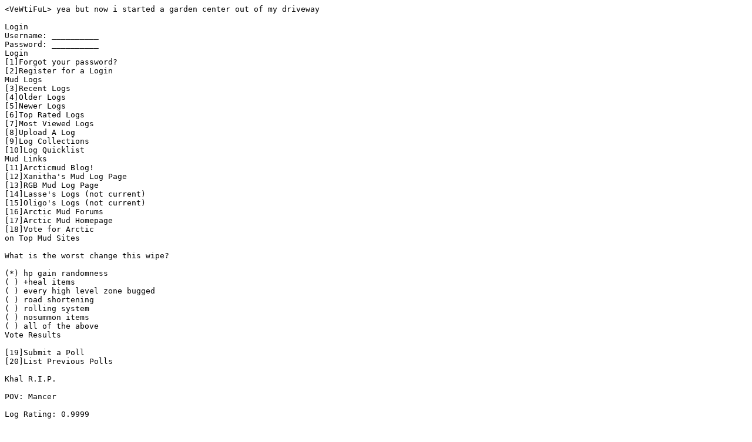

--- FILE ---
content_type: text/plain; charset=utf-8
request_url: https://arctic-mud-logs.com/logs/log1027.txt
body_size: 8526
content:
<VeWtiFuL> yea but now i started a garden center out of my driveway

Login
Username: __________
Password: __________
Login
[1]Forgot your password?
[2]Register for a Login
Mud Logs
[3]Recent Logs
[4]Older Logs
[5]Newer Logs
[6]Top Rated Logs
[7]Most Viewed Logs
[8]Upload A Log
[9]Log Collections
[10]Log Quicklist
Mud Links
[11]Arcticmud Blog!
[12]Xanitha's Mud Log Page
[13]RGB Mud Log Page
[14]Lasse's Logs (not current)
[15]Oligo's Logs (not current)
[16]Arctic Mud Forums
[17]Arctic Mud Homepage
[18]Vote for Arctic
on Top Mud Sites

What is the worst change this wipe?

(*) hp gain randomness
( ) +heal items
( ) every high level zone bugged
( ) road shortening
( ) rolling system
( ) nosummon items
( ) all of the above
Vote Results

[19]Submit a Poll
[20]List Previous Polls

Khal R.I.P.

POV: Mancer

Log Rating: 0.9999

After Me/Naono rip, we log 10, and decide to hunt. They managed to hide
well enough that we didnt find them, but this one BSP decided to wander
after recall instead of rent.

381H 131V 15109865X 155C Mem:2 Exits:E>
Khal flies east.
kil khal381H 131V 15109865X 155C Mem:2 Exits:E>
They aren't here.
381H 131V 15109865X 155C Mem:2 Exits:E>
eTraveler's Lodge
Khal the Male Wild Elf is standing here, fighting Savier. (flying)
Kholos, Knight of Takhisis is standing here. (flying) (invisible)
. . . has a tough exterior.
Tu Shay, KoT Engarde is standing here. (flying) (invisible)
. . . has a tough exterior.
Ryk, Modi's Last Soldier of KoT is standing here. (flying) (invisible)
. . . has a tough exterior.
Savier, KoT with His Pants Down is sitting here, fighting Khal.
(flying)
. . . has a tough exterior.
Ackar, KoT Artillery Commander is standing here. (flying) (invisible)
. . . has a tough exterior.
Naono the Female Human is standing here. (flying)
. . . has a tough exterior.
Fira Dawn, Crimson Angel is standing here. (flying)
. . . has a tough exterior.
Riiker, Enchanted Magi is standing here. (flying) (invisible)
. . . is followed by a hovering ball of light.
Nevinyrral, Lost in Retribution is standing here. (flying) (invisible)
. . . has a tough exterior.
A Knight of Solamnia walks about the inn, keeping it safe.
A knight of the sword looks at Savier and yells 'There's the
scoundrel!'
381H 130V 15109865X 155C [**Kholos:Perfect**] Mem:2 Exits:NESW>
scan
**Tu: kill it
381H 130V 15109865X 155C [**Kholos:Perfect**] Mem:2 Exits:NESW>
Looking north:
You see nothing special.
The waitress sits behind the counter waiting to serve you a drink.
Looking east:
You see nothing special.
Looking south:
You see nothing special.
Senil Surion, Forgotten Priest is standing here. (invisible)
. . . has a metallic luster.
Hew :)-< is standing here.
Delvar the Male Human is standing here. (flying) (invisible)
. . . is followed by a hovering ball of light.
Dravin, the Grey Robed Thorn Knight of Takhisis is resting here.
(flying)
Fransway the Male High Elf is standing here.
. . . is outlined with a glittery dust.
The manager of Traveler's Lodge stands here ready to sign you in.
A tall and strong bouncer, hired to protect the lodge's customers,
stands here.
Looking west:
You see nothing special.
Looking up:
You see nothing special.
Looking down:
You see nothing special.
381H 130V 15109865X 155C [**Kholos:Perfect**] Mem:2 Exits:NESW>
Tu slowly fades into existence.
Tu massacres Khal with his shoot.
381H 130V 15109865X 155C [**Kholos:Perfect**] Mem:2 Exits:NESW>
Kholos slowly fades into existence.
Kholos crashes into Khal in a thundering collision, knocking him to the
ground!
381H 130V 15109865X 155C [**Kholos:Perfect**] [**Khal:Good**] Mem:2
Exits:NESW>
Naono misses Khal with her hit.
381H 130V 15109865X 155C [**Kholos:Perfect**] [**Khal:Good**] Mem:2
Exits:NESW>
Ackar slowly fades into existence.
Ackar misses Khal with his bludgeon.
381H 130V 15109865X 155C [**Kholos:Perfect**] [**Khal:Good**] Mem:2
Exits:NESW>
Nevinyrral slowly fades into existence.
Khal steps aside as Nevinyrral attempts a bash, stumbles, and falls
flat on his face.
381H 130V 15109865X 155C [**Kholos:Perfect**] [**Khal:Good**] Mem:2
Exits:NESW>
c 'harm' khal
A knight of the sword looks at Kholos and yells 'There's the
scoundrel!'
381H 130V 15109865X 155C [**Kholos:Perfect**] [**Khal:Good**] Mem:2
Exits:NESW>
Riiker focuses harshly on Khal and utters some strange words.
Riiker slowly fades into existence.
The sound of bones cracking echoes as Riiker's force bolt slams into
Khal.
381H 130V 15109865X 155C [**Kholos:Perfect**] [**Khal:Fair**] Mem:2
Exits:NESW>
**Ryk: why
381H 130V 15109865X 155C [**Kholos:Perfect**] [**Khal:Fair**] Mem:2
Exits:NESW>
Nevinyrral massacres Khal with his crush.
Ackar misses Khal with his bludgeon.
Naono misses Khal with her hit.
Kholos misses Khal with his cleave.
Tu annihilates Khal with his shoot.
Tu massacres Khal with his shoot.
A knight of the sword massacres Savier with his slash.
Savier misses Khal with his pierce.
Khal slashes Savier extremely hard.
381H 130V 15109865X 155C [**Kholos:Perfect**] [**Khal:Fair**] Mem:2
Exits:NESW> You utter the words, 'harm'
You grab Khal, who screams in pain.
381H 130V 15109865X 155C [**Kholos:Perfect**] [**Khal:V.Bad**] Mem:3
Exits:NESW>
Fira focuses harshly on Khal and utters some strange words.
Fira slowly fades into existence.
The sound of bones cracking echoes as Fira's force bolt slams into
Khal.
381H 130V 15109865X 155C [**Kholos:Perfect**] [**Khal:Awful**] Mem:3
Exits:NESW>
l khal
Naono focuses harshly on Khal and utters some strange words.
Khal is consumed by flames, which suddenly appear above him.
You receive 0 experience.
Khal is dead! R.I.P.
get coins corpseexa corpseA fine cloth cloak in use by Khal is
destroyed.
381H 130V 15109865X 155C [**Kholos:Perfect**] [**Khal:Dying**] Mem:3
Exits:NESW>
The death cry of Khal echoes from somewhere nearby...
Khal sinks gently to the ground.
381H 130V 15109865X 155C [**Kholos:Perfect**] Mem:3 Exits:NESW>
get all corpse
Tu gets a large pile of coins from the corpse of Khal.
381H 130V 15109865X 155C [**Kholos:Perfect**] Mem:3 Exits:NESW>
Savier pierces a knight of the sword extremely hard.
A knight of the sword misses Savier with his slash.
381H 130V 15109865X 155C [**Kholos:Perfect**] Mem:3 Exits:NESW>
You see nothing special.
Tu gets a griffon feather from the corpse of Khal.
Tu gets a green hilted machete from the corpse of Khal.
Tu is zapped by a leather wrist band and instantly drops it.
Tu is zapped by a leather wrist band and instantly drops it.
Tu gets a dwarven beltpouch from the corpse of Khal.
Tu gets a long grey robe from the corpse of Khal.
Tu gets a long black shield from the corpse of Khal.
Tu gets a pair of spiked leather bracers from the corpse of Khal.
Tu gets a pair of green swordsman gloves from the corpse of Khal.
Tu is zapped by a pair of leather boots and instantly drops it.
Tu gets dual anklets of gold from the corpse of Khal.
Tu is zapped by a revenant's skull and instantly drops it.
Tu is zapped by a heavy black battle armour and instantly drops it.
Tu gets an enchanted rat bone charm from the corpse of Khal.
Tu gets a gaudy silver ring from the corpse of Khal.
Tu gets a milky potion of see invisible from the corpse of Khal.
Tu gets a large waterskin from the corpse of Khal.
Tu gets a small wooden chest from the corpse of Khal.
Tu gets a small canteen from the corpse of Khal.
Tu gets a small canteen from the corpse of Khal.
381H 130V 15109865X 155C [**Kholos:Perfect**] Mem:3 Exits:NESW>
The corpse doesn't seem to have what you are looking for.
Tu divides 220 coins equally among the group members present.
381H 130V 15109865X 177C [**Kholos:Perfect**] Mem:3 Exits:NESW>
sIt's a pretty ghastly sight! Searching through the remains, you find:
corpse (here) :
a small wooden chest

Vote On This Log ( ) ( ) ( ) ( ) ( ) (*) ( ) ( ) ( ) ( ) ( )
-5  -4  -3  -2  -1  0   1   2   3   4   5
Vote

Hated It


Loved It

References

1. file:///index.php?option=forgot
2. file:///index.php?option=register
3. file:///index.php?option=recentlogs
4. file:///index.php?option=recentlogs&lognbr=10
5. file:///index.php?option=recentlogs&lognbr=0
6. file:///index.php?option=toplogs
7. file:///index.php?option=mostviewedlogs
8. file:///index.php?option=uploadlog
9. file:///index.php?option=collections
10. file:///index.php?option=quicklist
11. http://arcticmud.blogspot.com/
12. http://mudlogs.foghaven.net/
13. http://pollux.ldz.lv/~punk/upload/index.php
14. http://tirannon.tky.hut.fi/arctic/
15. http://normstorm.com/template/m-news.html
16. http://mud.arctic.org/forum/
17. http://mud.arctic.org/
18. http://www.topmudsites.com/cgi-bin/topmuds/rankem.cgi?id=just
19. file:///index.php?option=poll&action=new
20. file:///index.php?option=poll&action=listpolls
